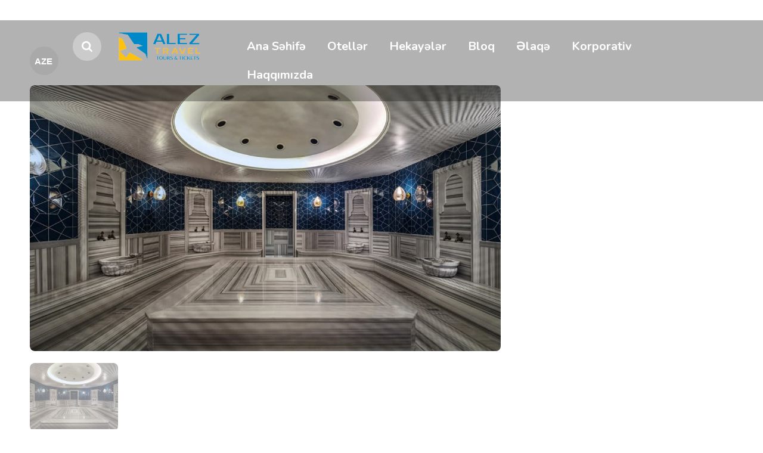

--- FILE ---
content_type: text/html; charset=UTF-8
request_url: https://www.aleztravel.az/hotel/doubletree-by-hilton-istanbul-topkapi-hotel-5
body_size: 4557
content:
<!DOCTYPE html>
<html lang="az">
<head>
    <meta charset="UTF-8">
    <meta name="viewport" content="width=device-width, initial-scale=1, maximum-scale=1">
    <title>Alez Travel</title>
    <meta name="csrf-token" content="MdddDU8XZfISk0K7wNrmbWCMYmvtycmkxyH3kGL3" />
    <link href="https://fonts.googleapis.com/css?family=Nunito:400,700&display=swap" rel="stylesheet">
    <link href="https://fonts.googleapis.com/css?family=Prata&display=swap" rel="stylesheet">
    <link href="https://cdn.jsdelivr.net/npm/select2@4.1.0-rc.0/dist/css/select2.min.css" rel="stylesheet" />
    <link rel="stylesheet" href="//cdn.jsdelivr.net/npm/alertifyjs@1.13.1/build/css/alertify.min.css"/>
    <link rel="stylesheet" href="/front/css/style.css">
    <link rel="apple-touch-icon" sizes="180x180" href="/img/logo.png">
    <link rel="icon" type="image/png" sizes="32x32" href="/img/logo.png">
    <link rel="icon" type="image/png" sizes="16x16" href="/img/logo.png">
    <meta name="msapplication-TileColor" content="#151515">
    <meta name="theme-color" content="#151515">
</head>

<body>
<div class="container">
    <div class="top_panel">
        <div class="wrap">
            <div class="wrap_float">
                <div class="currency">
                    <select onchange="if (this.value) window.location.href=this.value">
                        <option selected value="/lang/az">Aze</option>
                        <option  value="/lang/en">Eng</option>
                        <option  value="/lang/ru">Rus</option>
                    </select>
                </div>
                <div class="left">
                    <div class="search_btn"></div>
                    <a href="https://www.aleztravel.az" class="logo">
                        <img src="/img/logo1.png" alt="">
                    </a>
                </div>
                <div class="menu_wrap" id="menu_wrap">
                    <div class="scroll">
                        <div class="center">
                            <div class="menu">
                                <ul>
                                    <li><a href="https://www.aleztravel.az"><span>Ana Səhifə</span></a></li>
                                    <li><a href="https://www.aleztravel.az/hotels"><span>Otellər</span></a></li>
                                    <li><a href="https://www.aleztravel.az/stories"><span>Hekayələr</span></a></li>
                                    <li><a href="https://www.aleztravel.az/blogs"><span>Bloq</span></a></li>
                                    <li><a href="https://www.aleztravel.az/contact"><span>Əlaqə</span></a></li>
                                    <li><a href="https://www.aleztravel.az/cooperative"><span>Korporativ</span></a></li>
                                    <li><a href="https://www.aleztravel.az/about"><span>Haqqımızda</span></a></li>
                                </ul>
                                <div class="mobile_content">
                                    <div class="currency_mob">
                                        <select onchange="if (this.value) window.location.href=this.value">
                                            <option selected value="/lang/az">Aze</option>
                                            <option  value="/lang/en">Eng</option>
                                            <option  value="/lang/ru">Rus</option>
                                        </select>
                                    </div>



                                    <div class="social">
                                        <a href="fb" target="_blank" class="link facebook"><span></span></a>
                                        <a href="https://www.instagram.com/aleztravelagency/" target="_blank" class="link instagram"><span></span></a>
                                        <a href="tv" target="_blank" class="link twitter"><span></span></a>
                                        <a href="+994508707808" target="_blank" class="link youtube"><span></span></a>
                                    </div>
                                </div>
                            </div>
                            <div class="close" id="menu-close">
                                <span></span>
                                <span></span>
                                <span></span>
                            </div>
                        </div>



                    </div>
                </div>
                <div class="mobile_btn" id="mobile_btn">
                    <span></span>
                    <span></span>
                    <span></span>
                </div>
            </div>
        </div>
    </div>
    <style>
        .item_right2 {
            background: rgba(245, 245, 245, 0.74);
            border-radius: 13px;
            min-height: 368px;
            max-width: 668px;
            float: right;
            padding: 34px 44px;
            position: relative;
            transition: all .2s linear;
        }
        .item_right2 .country {
            font-size: 16px;
            color: #222;
            padding-left: 12px;
            position: relative;
            margin-bottom: 18px;
        }
        .item_right2 .country:before {
            width: 6px;
            height: 6px;
            background: rgb(253 193 16);
            border-radius: 50%;
            content: '';
            position: absolute;
            left: 0;
            top: 8px;
        }
        .item_right2 .rating-stars {
            width: auto;
            margin-right: 12px;
        }
        .item_right2 .rating-stars .star {
            position: relative;
            width: 24px;
            height: 28px;
        }
        .item_right2 .rating-stars .star:before {
            width: 18px;
            height: 16px;
            background: url(../img/star-dark.svg) center center no-repeat;
            background-size: contain;
            position: absolute;
            top: 50%;
            left: 50%;
            margin-top: -8px;
            margin-left: -9px;
            content: '';
        }
        .item_right2 .rating-stars .star.filled:before {
            display: none;
        }
        .item_right2 .rating-stars .star.filled:after {
            width: 18px;
            height: 16px;
            background: url(../img/star-active.svg) center center no-repeat;
            background-size: contain;
            position: absolute;
            top: 50%;
            left: 50%;
            margin-top: -8px;
            margin-left: -9px;
            content: '';
        }
        .item_right2 .item_title {
            font-size: 33px;
            font-family: 'Prata', serif;
            max-height: 94px;
            overflow: hidden;
            margin-bottom: 14px;
        }
        .item_right2 .item_text {
            color: #919193;
            font-size: 18px;
            max-height: 74px;
            overflow: hidden;
        }
        .item_right2 .info {
            position: absolute;
            left: 0;
            bottom: 0;
            padding: 0 44px 30px;
        }
        .item_right2 .info .days {
            font-size: 21px;
            color: rgba(0, 0, 0, 0.53);
            width: auto;
            margin-right: 8px;
            line-height: 40px;
        }
        .item_right2 .info .cost {
            font-size: 21px;
            font-weight: 700;
            color: #000;
            width: auto;
            line-height: 40px;
        }
        .item_right2 .info .sale {
            background: rgb(253 193 16);
            height: 40px;
            line-height: 40px;
            width: auto;
            display: inline-block;
            float: none;
            border-radius: 5px;
            font-size: 21px;
            color: #fff;
            font-weight: 600;
            padding: 0 12px;
            margin: 0 12px;
        }
        .item_right2 .add_bookmark {
            width: 60px;
            height: 60px;
            border-radius: 50%;
            background: #ffffff;
            position: absolute;
            right: 30px;
            top: 18px;
        }
    </style>
    <div class="tour_page right-sidebar">
        <div class="page blog-list-page blog-single-page right-sidebar" style="margin-top: 10%;">
            <div class="wrap">
                <div class="wrap_float">
                    <div class="page_body">
                        <div class="left_content" style="max-width: 790px !important;">
                            <div class="blog_single-body">
                                <div class="slider-block" id="blog-slider">
                                    <div class="arrows">
                                        <div class="arrow prev"></div>
                                        <div class="arrow next"></div>
                                    </div>
                                    <div class="full-width-link"></div>
                                    <div class="slider_top lightgallery">
                                                                                <a class="slide" href="/img/hotel/6217a890bead6.jpg">
                                            <img src="/img/hotel/6217a890bead6.jpg" alt="">
                                        </a>
                                                                            </div>
                                    <div class="slider_bottom">
                                                                                <div class="slide">
                                            <img src="/img/hotel/6217a890bead6.jpg" alt="">
                                        </div>
                                                                            </div>
                                </div>
                            </div>
                        </div>
                        <div class="right_content" style="max-width: 608px !important;">
                            <div class="tour-block">
                                <a href="#" class="item">
                                    <div class="item_right2">
                                        <p class="country">Türkiyə, İstanbul</p>
                                        <p class="country">100</p>
                                                                                <h3 class="item_title">
                                            DOUBLETREE BY HILTON ISTANBUL TOPKAPI HOTEL 5*
                                        </h3>
                                        <div class="overview js-section content-block" id="overview">
                                            <div class="description">
                                                <p>salam</p>
                                            </div>
                                        </div>

                                    </div>
                                </a>
                            </div>
                        </div>
                    </div>
                </div>
            </div>
        </div>
        <div class="tour_page_body">
            <div class="wrap">
                <div class="wrap_float">
                    <div class="center_content">

                        <div class="tour_page_head" style="background-color: rgba(0,0,0,0.50);padding-left: 5%; margin-top: 10%;">
                            <div class="bottom-info">
                                <div class="bottom-info-left">
                                    <div class="search-tour">
                                        <div class="search-form">
                                            <div class="date-col">
                                                <div class="label">Check In</div>
                                                <div class="date_div">
                                                    <input type="text" class="js_calendar desctop-input js-CheckIn">
                                                    <input type="date" class="mobile-input">
                                                    <div class="day">21</div>
                                                    <div class="date_div_right">
                                                        <div class="month">December</div>
                                                        <div class="year">2019</div>
                                                    </div>
                                                </div>
                                            </div>
                                            <div class="date-col">
                                                <div class="label">Check Out</div>
                                                <div class="date_div">
                                                    <input type="text" class="js_calendar desctop-input js-CheckOut">
                                                    <input type="date" class="mobile-input">
                                                    <div class="day">21</div>
                                                    <div class="date_div_right">
                                                        <div class="month">December</div>
                                                        <div class="year">2019</div>
                                                    </div>
                                                </div>
                                            </div>
                                            <div class="num-col">
                                                <div class="label">Yetkin</div>
                                                <div class="num_wrap">
                                                    <div class="buttons">
                                                        <button class="plus"></button>
                                                        <button class="minus"></button>
                                                    </div>
                                                    <input type="number" class="val js_num js-Adult" value="1" min="0" max="99">
                                                </div>
                                            </div>
                                            <div class="num-col last">
                                                <div class="label">Uşaqlar</div>
                                                <div class="num_wrap">
                                                    <div class="buttons">
                                                        <button class="plus js-change"></button>
                                                        <button class="minus js-change"></button>
                                                    </div>
                                                    <input type="number" class="val js_num js-child" value="0" min="0" max="99">
                                                    <input type="hidden" value="/img/hotel/6217a890bb51a.jpg" class="js-img-url">
                                                </div>
                                            </div>
                                        </div>
                                    </div>
                                </div>
                                <div class="bottom-info-right">
                                    <div class="info">
                                        <div class="days">100</div>
                                    </div>
                                    <button class="btn button js-popup-open" id="BookNow" data-href="#book-now">Rezerv edin</button>
                                    <div class="rating">
                                        <div class="rating-stars">
                                                                                            <div class="star filled"></div>
                                                <div class="star filled"></div>
                                                <div class="star filled"></div>
                                                <div class="star filled"></div>
                                                <div class="star filled"></div>
                                                                                    </div>
                                    </div>
                                </div>
                            </div>
                        </div>
                    </div>
                </div>
            </div>
        </div>
    </div>

    <div class="popup book-now-popup" id="book-now">
        <div class="scroll">
            <div class="scroll_wrap">
                <div class="popup-head">
                    <div class="title">Rezerv edin</div>
                </div>
                <div class="popup-body">
                    <div class="tour-title">
                        <div class="img">
                            <img class="tour-img" src="/front/img/demo-bg.jpg" alt="">
                        </div>
                        <div class="tour-name js-ap-name">

                        </div>
                    </div>
                    <div class="tour-info">
                        <div class="col">
                            <div class="label">Check In</div>
                            <div class="date">
                                <div class="day inDay"></div>
                                <div class="month inMon"></div>
                                <div class="year inYear"></div>
                            </div>
                            <div class="label">Yetkin: <span class="sum-adu"></span></div>
                        </div>
                        <div class="col">
                            <div class="label">Check Out</div>
                            <div class="date">
                                <div class="day outDay"></div>
                                <div class="month outMon"></div>
                                <div class="year outYear"></div>
                            </div>
                            <div class="label">Uşaqlar: <span class="sum-child"></span></div>
                        </div>
                    </div>
                    <div class="form">
                        <div class="label no-ch-none">Uşağın yaşı</div>
                        <div class="js-ap-ch-age">

                        </div>
                    </div>
                    <div class="form">
                        <input type="text" class="input letFirstName" placeholder="Adınız *">
                        <input type="text" class="input letLastName" placeholder="Soyadınız *">
                        <input type="email" class="input letEmail" placeholder="E-poçtunuz *">
                        <input type="tel" class="input letPhone" placeholder="Telefon Nömrəniz *">
                        <input type="hidden" class="letErr" value="Ulduzları olan bölmələr boş qala bilməz">
                        <input type="hidden" class="letSuc" value="Formanız qeydiyyatdan keçib və tezliklə sizinlə əlaqə saxlanılacaq.">
                        <textarea class="textarea letAddress" placeholder="Ünvanınız haradadır? *"></textarea>
                        <textarea class="textarea letNote" placeholder="Qeyd:"></textarea>
                        <button class="submit button js-submit">Rezerv edin</button>
                    </div>
                </div>
            </div>
        </div>
        <div class="close"></div>
    </div>
    <div class="footer">
        <div class="wrap">
            <div class="wrap_float">
                <div class="footer_top">
                    <div class="left">
                        <div class="_title">Sosial şəbəkələr</div>
                        <div class="socials social-links">
                            <a href="fb" target="_blank" class="link facebook"><span></span></a>
                            <a href="https://www.instagram.com/aleztravelagency/" target="_blank" class="link instagram"><span></span></a>
                            <a href="tv" target="_blank" class="link twitter"><span></span></a>
                            <a href="+994508707808" target="_blank" class="link youtube"><span></span></a>
                        </div>
                    </div>

                    <div class="right">
                        <div class="_title">Əlaqə</div>
                        <div class="contacts_info">
                            <div class="tel">
                                <a href="tel:+994123707808">+994123707808</a>
                                <a href="tel:+994508707808">+994508707808</a>
                                <p>24 saat dəstək</p>
                            </div>
                            <div class="email">
                                <a href="/cdn-cgi/l/email-protection#c6a9a0a0afa5a386a7aaa3bcb2b4a7b0a3aae8a7bc"><span class="__cf_email__" data-cfemail="29464f4f404a4c6948454c535d5b485f4c45074853">[email&#160;protected]</span></a>
                                <p>İstənilən suallar üçün</p>
                            </div>
                            <div class="address">
                                                                Baku şəhəri, Nizami rayonu, Qara Qarayev prospekti, 115C
                            </div>
                        </div>

                    </div>
                </div>
                <div class="footer_bottom">
                    <div class="left">
                        <a href="https://www.aleztravel.az/about">Gizlilik Siyasəti</a>
                    </div>
                    <div class="right">
                        Copyright © 2022
                    </div>
                </div>
            </div>
        </div>
    </div>

    <div>
    <div class="modal_search" id="modal_search">
        <div class="close"></div>
        <div class="search-tour">
            <div class="wrap">
                <div class="wrap_float">
                    <form method="post" action="https://www.aleztravel.az/hotel-search">
                        <input type="hidden" name="_token" value="MdddDU8XZfISk0K7wNrmbWCMYmvtycmkxyH3kGL3">                        <div class="search-form" style="background-color: #696969;">
                            <div class="destination-col">
                                <div class="label">Otelləri axtarın</div>
                                <div class="input_wrap" style="width: 90% !important;">
                                    <input type="text" name="search" class="input js-search" placeholder="Axtar">
                                </div>
                                <div class="select_wrap_li" style="width: 90% !important;">
                                    <ul class="append_ul">
                                    </ul>
                                </div>
                            </div>
                            <button type="submit" class="btn button">
                                <span>Axtar</span>
                            </button>
                        </div>
                    </form>
                </div>
            </div>
        </div>
    </div>

    <div class="overlay" id="overlay"></div>

    <div class="popup contact-us" id="contact-us">
        <div class="scroll">
            <div class="scroll_wrap">
                <div class="popup-head">
                    <div class="title">Bizimlə əlaqə</div>
                </div>
                <div class="popup-body">
                    <div class="subtitle">
                      Baxın və ilham alın                    </div>
                    <div class="form">
                        <input type="text" class="input" placeholder="Adınız *">
                        <input type="email" class="input" placeholder="E-poçtunuz *">
                        <input type="text" class="input" placeholder="Telefon Nömrəniz *">
                        <textarea class="textarea" placeholder="Sənin mesajın"></textarea>
                        <button class="submit button js-submit">Mesaj Göndər</button>
                    </div>
                </div>
            </div>
        </div>
        <div class="close"></div>
    </div>

</div>

<script data-cfasync="false" src="/cdn-cgi/scripts/5c5dd728/cloudflare-static/email-decode.min.js"></script><script src="/front/js/jquery.min.js"></script>
<script src="/front/js/jquery-ui.min.js"></script>
<script src="/front/js/lightgallery.js"></script>
<script src="/front/js/jquery.mousewheel.min.js"></script>
<script src="/front/js/slick.min.js"></script>
<script src="/front/js/hammer.js"></script>
<script src="/front/js/scripts.js"></script>
<script src="https://cdn.jsdelivr.net/npm/select2@4.1.0-rc.0/dist/js/select2.min.js"></script>
    <script type="text/javascript" src="//cdn.jsdelivr.net/npm/alertifyjs@1.13.1/build/alertify.min.js"></script>

<script>
    $(document).ready(function() {
        $('.select2').select2();
    });
    $(".js-popup-open").on("click", function(e){
        e.preventDefault();
        var thisHref = $(this).attr("data-href"),
            popup = $(thisHref);

        $(".popup").not(popup).removeClass("opened");
        popup.addClass("opened");
        $("#overlay").fadeIn(100);
        $("html, body").addClass("locked");
        $("body").addClass("body-margin");
    });
    $(".popup .close").on("click", function(){
        var thisParent = $(this).parent(".popup");

        thisParent.removeClass("opened");

        $("#overlay").fadeOut(100);
        $("html, body").removeClass("locked");
        $("body").removeClass("body-margin");
    });
</script>
        
    
    
<script defer src="https://static.cloudflareinsights.com/beacon.min.js/vcd15cbe7772f49c399c6a5babf22c1241717689176015" integrity="sha512-ZpsOmlRQV6y907TI0dKBHq9Md29nnaEIPlkf84rnaERnq6zvWvPUqr2ft8M1aS28oN72PdrCzSjY4U6VaAw1EQ==" data-cf-beacon='{"version":"2024.11.0","token":"9db6e332e56945f892ccc52240001263","r":1,"server_timing":{"name":{"cfCacheStatus":true,"cfEdge":true,"cfExtPri":true,"cfL4":true,"cfOrigin":true,"cfSpeedBrain":true},"location_startswith":null}}' crossorigin="anonymous"></script>
</body>

</html>


--- FILE ---
content_type: text/css
request_url: https://www.aleztravel.az/front/css/slick-theme.css
body_size: 480
content:
@charset 'UTF-8';
/* Slider */

/* Icons */

/* Arrows */
.slick-prev,
.slick-next
{
    width: 48px;
    height: 40px;
    display: block;
    position: absolute;
    color: transparent;
    border: 0;
    margin-top: -20px;
    outline: 0;
    top: 50%;
    padding: 0;
    /*background: url(../img/arrow_left.png) center center no-repeat;*/
}
.slick-next {
 /*background: url(../img/arrow_right.png) center center no-repeat;*/

    right: -54px;  
}

.slick-prev:focus, 
.slick-prev:focus {
    outline: 0;
}

.slick-prev:hover {
    /*background: url(../img/arrow_left_hover.png) center center no-repeat;*/
    cursor: pointer;
}

.slick-next:hover {
    /*background: url(../img/arrow_right_hover.png) center center no-repeat;*/
    cursor: pointer;
}

/*.slick-prev:hover,
.slick-prev:focus,
.slick-next:hover,
.slick-next:focus
{
    color: transparent;
    outline: none;
    background: transparent;
}
.slick-prev:hover:before,
.slick-prev:focus:before,
.slick-next:hover:before,
.slick-next:focus:before
{
    opacity: 1;
}*/
.slick-prev.slick-disabled:before,
.slick-next.slick-disabled:before
{
    opacity: .25;
}

.slick-prev:before,
.slick-next:before
{
    font-family: 'slick';
    font-size: 20px;
    line-height: 1;

    opacity: .75;
    color: white;

    -webkit-font-smoothing: antialiased;
    -moz-osx-font-smoothing: grayscale;
}

.slick-prev
{
    left: -180px;
}
[dir='rtl'] .slick-prev
{
    left: -125px;
    left: auto;
}
.slick-prev:before
{
    content: '';
}
[dir='rtl'] .slick-prev:before
{
    content: '';
}

.slick-next
{
    right: -180px;
}
[dir='rtl'] .slick-next
{
    right: auto;
    left: -125px;
}
.slick-next:before
{
    content: '';
}
[dir='rtl'] .slick-next:before
{
    content: '';
}

/* Dots */
.slick-dotted.slick-slider
{
    margin-bottom: 0;
}

.slick-dots
{
    position: absolute;
    bottom: 23px;
    width: 100%;
    padding: 0;
    margin: 0;
    margin-top: 20px;
    list-style: none;

    text-align: center;
}
.slick-dots li
{
    position: relative;

    display: inline-block;
    float: none;
    width: 23px;
    height: 23px;
    padding: 0;
    margin: 0 5px;
    cursor: pointer;
}
.slick-dots li button
{
    font-size: 0;
    line-height: 0;

    display: block;
    padding: 0;
    width: 23px;
    height: 23px;

    cursor: pointer;

    color: transparent;
    border: 0;
    outline: none;
    background: transparent;
}
.slick-dots li button:hover,
.slick-dots li button:focus
{
    outline: none;
}
.slick-dots li button:hover:before,
.slick-dots li button:focus:before
{
    opacity: 1;/*
    background: #fff;*/
}
.slick-dots li button:before
{
    font-family: 'slick';
    font-size: 18px;
    line-height: 20px;

    position: absolute;
    top: 0;
    left: 0;

    width: 23px;
    height: 23px;
    border: 1px solid #fff;
    box-sizing: border-box;
    /*content: '•';*/
    text-align: center;
    content: '';
    border-radius: 50%;
    /*opacity: .25;*/
    color: black;

    -webkit-font-smoothing: antialiased;
    -moz-osx-font-smoothing: grayscale;
}
.slick-dots li.slick-active button:before
{
    background: #fff;
    color: black;
}


.slick-dots {
    display: block;
}

.partner-item:focus {outline: 0}

--- FILE ---
content_type: image/svg+xml
request_url: https://www.aleztravel.az/front/img/minus.svg
body_size: -131
content:
<svg xmlns="http://www.w3.org/2000/svg" width="12.688" height="2.288" viewBox="0 0 12.688 2.288">
  <path id="Path_898" data-name="Path 898" d="M5.2-8.58a1.11,1.11,0,0,1,.819.325,1.11,1.11,0,0,1,.325.819,1.11,1.11,0,0,1-.325.819,1.11,1.11,0,0,1-.819.325H-5.2a1.11,1.11,0,0,1-.819-.325,1.11,1.11,0,0,1-.325-.819,1.11,1.11,0,0,1,.325-.819A1.11,1.11,0,0,1-5.2-8.58H5.2Z" transform="translate(6.344 8.58)" fill="#fff"/>
</svg>


--- FILE ---
content_type: image/svg+xml
request_url: https://www.aleztravel.az/front/img/star.svg
body_size: 15
content:
<svg xmlns="http://www.w3.org/2000/svg" width="17.41" height="16.68" viewBox="0 0 17.41 16.68">
  <path id="star_1_" data-name="star (1)" d="M17.032,8.606a1.249,1.249,0,0,0-.692-2.13l-4.216-.613a.551.551,0,0,1-.415-.3L9.824,1.743a1.249,1.249,0,0,0-2.239,0L5.7,5.563a.551.551,0,0,1-.415.3l-4.216.613a1.249,1.249,0,0,0-.692,2.13l3.05,2.973a.552.552,0,0,1,.159.488l-.72,4.2a1.222,1.222,0,0,0,.272,1.012,1.262,1.262,0,0,0,1.539.3L8.448,15.6a.564.564,0,0,1,.513,0l3.77,1.982a1.236,1.236,0,0,0,.581.145,1.252,1.252,0,0,0,.958-.449,1.222,1.222,0,0,0,.272-1.012l-.72-4.2a.552.552,0,0,1,.159-.488Z" transform="translate(0.001 -1.047)" fill="#fff" opacity="0.407"/>
</svg>


--- FILE ---
content_type: image/svg+xml
request_url: https://www.aleztravel.az/front/img/star-active.svg
body_size: 2
content:
<svg xmlns="http://www.w3.org/2000/svg" width="17.41" height="16.68" viewBox="0 0 17.41 16.68">
  <path id="star_1_" data-name="star (1)" d="M17.032,8.606a1.249,1.249,0,0,0-.692-2.13l-4.216-.613a.551.551,0,0,1-.415-.3L9.824,1.743a1.249,1.249,0,0,0-2.239,0L5.7,5.563a.551.551,0,0,1-.415.3l-4.216.613a1.249,1.249,0,0,0-.692,2.13l3.05,2.973a.552.552,0,0,1,.159.488l-.72,4.2a1.222,1.222,0,0,0,.272,1.012,1.262,1.262,0,0,0,1.539.3L8.448,15.6a.564.564,0,0,1,.513,0l3.77,1.982a1.236,1.236,0,0,0,.581.145,1.252,1.252,0,0,0,.958-.449,1.222,1.222,0,0,0,.272-1.012l-.72-4.2a.552.552,0,0,1,.159-.488Z" transform="translate(0.001 -1.047)" fill="#d03000"/>
</svg>


--- FILE ---
content_type: application/javascript
request_url: https://www.aleztravel.az/front/js/scripts.js
body_size: 7701
content:
$(document).ready(function(){
    $.ajaxSetup({
        headers: {
            'X-CSRF-TOKEN': $('meta[name="csrf-token"]').attr('content')
        }
    });

    "use sctict";
     $('.js-search').keyup(function (){
        if ($(this).val().length>0){
            var ret="";
            let key=$(this).val();
            $.ajax({
                type:'post',
                url:"/search",
                data:{key:key},
                success:function(e){
                    $('.append_ul').empty();
                    $.each(e.hotel, function (index, value){
                        ret+="<li class='search_li'>"+value.name+" <img style='float:right; padding: 0px 25px;' src='/front/img/geo.svg'> </li>";

                    });
                    $.each(e.city, function (index, value){
                        ret+="<li class='search_li'>"+value.name+" <img style='float:right; padding: 0px 25px;' src='/front/img/geo.svg'></li>";

                    });
                    $.each(e.country, function (index, value){
                        ret+="<li class='search_li'>"+value.name+" <img style='float:right; padding: 0px 25px;' src='/front/img/geo.svg'></li>";

                    })
                    $('.append_ul').append(ret);
                }
            });
        }else{
            $('.append_ul').empty();
        }
     });
    $('#BookNow').on('click',function (){
       let title=$('.tour_title').text();
       let CheckIn=$('.js-CheckIn').val();
       let CheckOut=$('.js-CheckOut').val();
       let Adult=$('.js-Adult').val();
       let child=$('.js-child').val();
       let img=$('.js-img-url').val();
       let arIn=CheckIn.split(' ');
       let arOut=CheckOut.split(' ');
       $('.tour-img').attr("src",img);
       $('.js-ap-name').html(title.trim());
       $('.inDay').html(arIn[0]);
       $('.inMon').html(arIn[1]);
       $('.inYear').html(arIn[2]);
       $('.outDay').html(arOut[0]);
       $('.outMon').html(arOut[1]);
       $('.outYear').html(arOut[2]);
       $('.sum-adu').html(Adult);
       $('.sum-child').html(child);
        if (child>0){
            $('.js-ap-ch-age').empty();
            for (let i=0; i<child; i++) {
                $('.js-ap-ch-age').append('<input type="text" class="input ch-age-sum" style="width: 20%; margin-left: 15px;">')
            }
        }else{
            $('.no-ch-none').css('display','none');
        }
    });
    $('.js-submit').click(function (){
        let title=$('.tour_title').text();
        let CheckIn=$('.js-CheckIn').val();
        let CheckOut=$('.js-CheckOut').val();
        let Adult=$('.js-Adult').val();
        let child=$('.js-child').val();
        let sumAge='';
        $('.ch-age-sum').each(function (){
           sumAge+=$(this).val()+", ";
        });
        let name=$('.letFirstName').val()+" "+$('.LastName').val();
        let tName=$('.letFirstName').val();
        let Tsur=$('.LastName').val();
        let email=$('.letEmail').val();
        let phone=$('.letPhone').val();
        let address=$('.letAddress').val();
        let note=$('.letNote').val();
        let error=$('.letErr').val();
        let success=$('.letSuc').val();
        let cutSum=sumAge.slice(0, -2);

            $.ajax({
                type:'post',
                url:"/book-post",
                data:{title:title,CheckIn:CheckIn,CheckOut:CheckOut,Adult:Adult,child:child,cutSum:cutSum,name:name,email:email,phone:phone,address:address,note:note},
                success:function(e){
                    alertify.success(success);
                    location.reload();
                }
            });


    });

     $(document).on('click','.search_li',function (){
        let text=$(this).text();
        $('.js-search').val(text);
         $('.append_ul').empty();
     });
    //OS check========================/
    function getOS() {
      var userAgent = window.navigator.userAgent,
          platform = window.navigator.platform,
          macosPlatforms = ['Macintosh', 'MacIntel', 'MacPPC', 'Mac68K'],
          windowsPlatforms = ['Win32', 'Win64', 'Windows', 'WinCE'],
          iosPlatforms = ['iPhone', 'iPad', 'iPod'],
          os = null;

      if (macosPlatforms.indexOf(platform) !== -1) {
        os = 'Mac OS';
      } else if (iosPlatforms.indexOf(platform) !== -1) {
        os = 'iOS';
      } else if (windowsPlatforms.indexOf(platform) !== -1) {
        os = 'Windows';
      } else if (/Android/.test(userAgent)) {
        os = 'Android';
      } else if (!os && /Linux/.test(platform)) {
        os = 'Linux';
      }

      return os;
    }

    if (getOS() == "Windows") {
        $("body").addClass("os-windows");
    }

    if (getOS() == "iOS") {
        $("body").addClass("os-ios");
    }

    if (navigator.userAgent.search("Chrome") >= 0) {
        $("body").addClass("chrome-browser");
    }
    else if (navigator.userAgent.search("Firefox") >= 0) {
        $("body").addClass("firefox-browser");
        $("head").append("<style>.body-margin {margin-right:"+scrollbarWidth()+"px}</style>");
    }
    else if (navigator.userAgent.search("Safari") >= 0 && navigator.userAgent.search("Chrome") < 0) {
        $("body").addClass("safari-browser");
    }
    else if (navigator.userAgent.search("Opera") >= 0) {
        $("body").addClass("opera-browser");
    }

    var iOS = /iPad|iPhone|iPod/.test(navigator.userAgent) && !window.MSStream;

    if (/IEMobile|Windows Phone/i.test(navigator.userAgent)) {
        var windowsPhone = true;
    }

    if ((screen.width < 1040) && (screen.height > 1040)) {
        var iPad = true;
        $("body").addClass("ipad");
    }
    //OS check========================/






    //Scrollbar width========================/
    function scrollbarWidth() {
        var block = $('<div>').css({'height':'50px','width':'50px'}),
            indicator = $('<div>').css({'height':'200px'});

        $('body').append(block.append(indicator));
        var w1 = $('div', block).innerWidth();
        block.css('overflow-y', 'scroll');
        var w2 = $('div', block).innerWidth();
        $(block).remove();
        return (w1 - w2);
    }
    //Scrollbar width========================/


    //Browser check========================/
    if (navigator.userAgent.search("Chrome") >= 0) {
        $("body").addClass("chrome-browser");
    }
    else if (navigator.userAgent.search("Firefox") >= 0) {
        $("body").addClass("firefox-browser");
    }
    else if (navigator.userAgent.search("Safari") >= 0 && navigator.userAgent.search("Chrome") < 0) {
        $("body").addClass("safari-browser");
    }
    else if (navigator.userAgent.search("Opera") >= 0) {
        $("body").addClass("opera-browser");
    }
    //Browser check========================/


    //Mainpage slider========================/
    if ($("#main_slider_wrap").length) {
        $('#main_slider_wrap').slick({
            arrows: true,
            dots: false,
            slidesToShow: 1,
            slidesToScroll: 1,
            infinite: true,
            swipe: true,
            fade: true,
            cssEase: 'cubic-bezier(0.7, 0, 0.3, 1)',
            touchThreshold: 100,
            pauseOnHover: false,
            touchMove: true,
            draggable: true,
            autoplay: true,
            pauseOnHover: true,
            speed: 500,
            autoplaySpeed: 2500,
            prevArrow: $('.main_slider .arrow.prev'),
            nextArrow: $('.main_slider .arrow.next, .next_title')
        });
    }
    //Mainpage slider========================/



    //LightGallery========================/


    $('.lightgallery').lightGallery({
        mode: 'lg-slide-circular',
        counter: false
    });
    //LightGallery========================/


    //Blog Gallery========================/
    if ($("#blog-slider").length) {
        $('#blog-slider .slider_top').slick({
            slidesToShow: 1,
            slidesToScroll: 1,
            arrows: true,
            dots: false,
            fade: false,
            variableWidth: true,
            infinite: true,
            asNavFor: '#blog-slider .slider_bottom',
            prevArrow: $('#blog-slider .arrow.prev'),
            nextArrow: $('#blog-slider .arrow.next'),
            responsive: [
                {
                  breakpoint: 1000,
                  settings: {
                      variableWidth: false,
                      slidesToShow: 1
                  }
                }
              ]
        });
        $('#blog-slider .slider_bottom').slick({
            slidesToShow: 5,
            slidesToScroll: 1,
            asNavFor: '#blog-slider .slider_top',
            dots: false,
            variableWidth: true,
            centerMode: false,
            infinite: true,
            focusOnSelect: true,
            responsive: [
                {
                  breakpoint: 1200,
                  settings: {
                      slidesToShow: 3
                  }
                },
                {
                  breakpoint: 1000,
                  settings: {
                      variableWidth: false,
                      slidesToShow: 3
                  }
                },
                {
                  breakpoint: 640,
                  settings: {
                      variableWidth: false,
                      slidesToShow: 2
                  }
                }
              ]
        });
    }
    //Blog Gallery========================/


    //Programm accordeon========================/
    if ($("#programm-days").length) {
        $("#programm-days .day_item .day_item-head").on("click", function(){
            var thisHead = $(this),
                thisBody = thisHead.next();

            thisHead.toggleClass("active");
            thisBody.slideToggle();
        });
    }
    //Programm accordeon========================/


    //Stories slider========================/
    if ($("#stories-slider").length) {
        $('#stories-slider').slick({
            arrows: true,
            dots: false,
            slidesToShow: 1,
            slidesToScroll: 1,
            infinite: true,
            swipe: true,
            fade: true,
            pauseOnHover: false,
            touchMove: true,
            draggable: true,
            autoplay: true,
            pauseOnHover: true,
            speed: 800,
            autoplaySpeed: 8000,
            prevArrow: $('.stories .arrow.prev'),
            nextArrow: $('.stories .arrow.next')
        });
    }
    //Stories slider========================/


    //Team slider========================/
    if (($("#team_slider").length) && (screen.width > 1040) && (!iPad)) {
        $('#team_slider').slick({
            arrows: true,
            dots: false,
            slidesToShow: 3,
            slidesToScroll: 1,
            infinite: true,
            swipe: true,
            fade: false,
            pauseOnHover: false,
            touchMove: true,
            draggable: true,
            autoplay: true,
            pauseOnHover: true,
            variableWidth: true,
            speed: 800,
            autoplaySpeed: 8000,
            prevArrow: $('#team_arrows .arrow.prev'),
            nextArrow: $('#team_arrows .arrow.next')
        });
    }
    //Team slider========================/


    //Office slider========================/
    if ($("#office_slider").length) {
        $('#office_slider').slick({
            arrows: true,
            dots: false,
            slidesToShow: 1,
            slidesToScroll: 1,
            infinite: true,
            swipe: true,
            fade: false,
            pauseOnHover: false,
            touchMove: true,
            draggable: true,
            autoplay: true,
            pauseOnHover: true,
            speed: 800,
            autoplaySpeed: 8000,
            prevArrow: $('#office_arrows .arrow.prev'),
            nextArrow: $('#office_arrows .arrow.next')
        });
    }
    //Office slider========================/

    //Tour page Fallery slider========================/
    if (($("#tour-head-slider").length) && (screen.width > 1040) && (!iPad)) {
        $('#tour-head-slider').slick({
            arrows: true,
            dots: false,
            slidesToShow: 3,
            slidesToScroll: 1,
            infinite: false,
            swipe: true,
            fade: false,
            pauseOnHover: false,
            touchMove: true,
            draggable: true,
            autoplay: false,
            variableWidth: true,
            pauseOnHover: true,
            speed: 800,
            autoplaySpeed: 8000,
            prevArrow: $('#tour-head-slider-arrows .arrow.prev'),
            nextArrow: $('#tour-head-slider-arrows .arrow.next')
        });
    }
    //Tour page Fallery slider========================/


    //Tour slider========================/
    if (($("#tour-slider").length) && (screen.width > 1040) && (!iPad)) {
        $('#tour-slider').slick({
            arrows: true,
            dots: false,
            slidesToShow: 2,
            slidesToScroll: 1,
            infinite: true,
            swipe: true,
            fade: false,
            variableWidth: true,
            pauseOnHover: true,
            touchMove: true,
            draggable: true,
            autoplay: true,
            speed: 600,
            autoplaySpeed: 8000,
            prevArrow: $('.most_popular .arrow.prev'),
            nextArrow: $('.most_popular .arrow.next'),
            responsive: [
                {
                  breakpoint: 1366,
                  settings: {
                    touchMove: true
                  }
                },
                {
                  breakpoint: 640,
                  settings: {
                    slidesToShow: 1,
                    slidesToScroll: 1,
                      variableWidth: false
                  }
                }
              ]
        });
    }
    //Tour slider========================/


    //stories slider========================/
    if (($("#stries_slider").length) && (screen.width > 1040) && (!iPad)) {
        $('#stries_slider').slick({
            arrows: true,
            dots: false,
            slidesToShow: 5,
            slidesToScroll: 1,
            infinite: true,
            swipe: true,
            fade: false,
            variableWidth: true,
            pauseOnHover: true,
            touchMove: true,
            draggable: true,
            autoplay: true,
            speed: 500,
            autoplaySpeed: 8000,
            prevArrow: $('.stories .arrow.prev'),
            nextArrow: $('.stories .arrow.next')
        });
    }
    //stories slider========================/


    //Add to favourites button========================/
    $('.fav-button').on("click", function(e){
        e.preventDefault();
        $(this).toggleClass('added');

        if ($(".add-to-favorites").length) {
            $(".add-to-favorites .fav-button").toggleClass('added');
        }
    });

    $(".add-to-favorites .fav-button").on("click", function(e){
        e.preventDefault();
        $(this).toggleClass('added');

        if ($(".add-to-favorites").length) {
            $(".tour_page_head .fav-button").toggleClass('added');
        }
    });
    //Add to favourites button========================/


    //Beautiful shadow========================/
    $(".js-shadow").each(function(){
        var thisShadow = $(this),
            thisParent = $(this).parent(),
            thisStyle = thisParent.attr("style");

        thisShadow.attr("style", thisStyle);
    });
    //Beautiful shadow========================/


    //Popup fix========================/
    function popupFunction(){
        if((iOS == true) || (windowsPhone == true)) {
            var scrollTop = $(window).scrollTop();
            var windowH = $(window).innerHeight();

            $("body").addClass("pop-up-open");
            $("body").attr("data-top", scrollTop);
            if (windowsPhone == true) {
                $("body").css("top", scrollTop);
            }
            $("body").css({
                "top": "-" + scrollTop + "px"
            });
        }
    }

    function popupCloseFunction(){
        if((iOS == true) || (windowsPhone == true)) {
            var scTop = $("body").attr("data-top");
            if (windowsPhone == true) {
                var scTop = $("body").css("top");
            }
            var suffix = scTop.match(/\d+/);
            $("body").removeClass("pop-up-open");
            $("body").removeAttr("style");

            $("html, body").scrollTop(parseInt(suffix));
        }
    }
    //Popup fix========================/


    //if IE========================/
    function msieversion() {
        var ua = window.navigator.userAgent;
        var msie = ua.indexOf("MSIE ");
        if (msie > 0 || !!navigator.userAgent.match(/Trident.*rv\:11\./))
        {
            //alert("IE");
            $("body").addClass("ie-browser");
        }
        else
        {
            // not IE
        }
        return false;
    }
    msieversion();
    //if IE========================/


    //Calendar========================/
    $(".js_calendar").datepicker({
      dateFormat: "d MM yy",
        dayNamesMin: [ "S", "M", "T", "W", "T", "F", "S" ],
        monthNames: [ "January", "February", "March", "April", "May", "June", "Jule", "August", "September", "Oktober", "November", "December" ],
        setDate: "today",
        firstDay: 0
    });

    $(".js_calendar").datepicker().datepicker("setDate", new Date());
    //Calendar========================/


    //Input number only========================/
    $('.js_num').on('keydown', function(e){
      if(e.key.length == 1 && e.key.match(/[^0-9'".]/)){
        return false;
      };
    });

    $(".num_wrap .js_num").on("keypress", function(evt) {
      if (this.value.length==2) {
        return false;
      }
    });
    //Input number only========================/


    //Calendar Date change========================/
    $(".js_calendar").on("change", function(){
        var thisParent = $(this).parent();
        var thisVal = $(this).val();
        var date = thisVal.split(' ');

        var day = date[0];
        var month = date[1];
        var year = date[2];

        var thisDayDiv = thisParent.children(".day");
        var thisMonthDiv = thisParent.children(".date_div_right").find(".month");
        var thisYearDiv = thisParent.children(".date_div_right").find(".year");

        thisDayDiv.text(day);
        thisMonthDiv.text(month);
        thisYearDiv.text(year);
    });

    $(window).on("load", function(){
        $(".js_calendar").each(function(){
            var thisInput = $(this);

            var thisParent = thisInput.parent();
            var thisVal = thisInput.val();
            var date = thisVal.split(' ');

            var day = date[0];
            var month = date[1];
            var year = date[2];

            var thisDayDiv = thisParent.children(".day");
            var thisMonthDiv = thisParent.children(".date_div_right").find(".month");
            var thisYearDiv = thisParent.children(".date_div_right").find(".year");

            thisDayDiv.text(day);
            thisMonthDiv.text(month);
            thisYearDiv.text(year);
        });

    });

    var months = [
                "January", "February", "March", "April", "May", "June", "Jule", "August", "September", "Oktober", "November", "December"
            ]

    if (screen.width <= 1040) {

        $("body").addClass("mobile");

        $(".date_div .mobile-input").on("change", function(){
            var thisParent = $(this).parent();
            var thisVal = $(this).val();
            var date = thisVal.split('-');



            var day = date[2];
            var day = day.replace(/^0+/, '');
            var month = date[1];
            var month = months[+month-1];
            var year = date[0];

                $(this).prev().datepicker().datepicker("setDate", (day + " " + month + " " + year));

            var thisDayDiv = thisParent.children(".day");
            var thisMonthDiv = thisParent.children(".date_div_right").find(".month");
            var thisYearDiv = thisParent.children(".date_div_right").find(".year");

            thisDayDiv.text(day);
            thisMonthDiv.text(month);
            thisYearDiv.text(year);
        });

        $("body").append("<div id='setHeight' style='position:fixed; top:0; bottom:0;left:0;right:0;z-index:-10'></div>")
             var activeHeight = $("#setHeight").innerHeight();
             $("#setHeight").remove();
             $(".js_height").innerHeight(activeHeight);
    }
    //Calendar Date change========================/



    //Plus minus buttons ========================/
    (function quantityProducts() {
        var $quantityArrowMinus = $(".minus");
        var $quantityArrowPlus = $(".plus");


        $quantityArrowMinus.click(quantityMinus);
        $quantityArrowPlus.click(quantityPlus);

        function quantityMinus() {
          var $quantityNum = $(this).parent().next("input");

            if ($quantityNum.val() == 1) {
            $quantityNum.addClass("zero");
          }

          if ($quantityNum.val() > 0) {
            $quantityNum.val(+$quantityNum.val() - 1);
          }
        }

        function quantityPlus() {
            var $quantityNum = $(this).parent().next("input");
            if ($quantityNum.val() == 0) {
                $quantityNum.removeClass("zero");
              }

            if ($quantityNum.val() < 99) {
                $quantityNum.val(+$quantityNum.val() + 1);
              }

        }
    })();
    //Plus minus buttons ========================/


    //Select change ========================/
    $(".select_wrap select").on("change", function(){
        $(this).addClass("selected");
    });
    //Select change ========================/


    //Search Popup ========================/
    $(".search_btn").on("click", function(e){
        e.preventDefault();

        $("#modal_search").fadeIn();
        $("html, body").addClass("locked");
        popupFunction();
    });

    $("#modal_search .close").on("click", function(e){
        e.preventDefault();

        $("#modal_search").fadeOut();
        $("html, body").removeClass("locked");
        popupCloseFunction();
    });
    //Search Popup ========================/



    //Footer transform ========================/
    $(window).on('resize',function() {
        if( window.innerWidth <= 1000 ){
              $(".m_title").addClass("js-column_title");
         }

        if( window.innerWidth > 1000 ){
              $(".m_title").removeClass("js-column_title");
         }

        if (iPad) {

            var wrap = $(".wrap").innerWidth();
            var margin = ((($(window).innerWidth()) - ($(".wrap").innerWidth()))/2);

            if ($(".main_slider").length) {
                $("body").addClass("mainpage");

                $(".ipad .most_popular .title_wrap").width(wrap);
                $(".ipad .most_popular .title_wrap").css("margin-left", margin + "px");
                $(".ipad .tour-slider .tour_item:first-child").css("margin-left", margin + "px");
                $(".ipad .tour-slider .tour_item:last-child").css("margin-right", margin + "px");

                $(".ipad .stories .title_wrap").width(wrap);
                $(".ipad .stories .title_wrap").css("margin-left", margin + "px");
                $(".ipad .stries_slider .story_item:first-child").css("margin-left", margin + "px");
                $(".ipad .stries_slider .story_item:last-child").css("margin-right", margin + "px");
            }

            if ($(".tour_page_head").length) {
                $(".ipad .tour_page_head .top-info").innerWidth(wrap);
                $(".ipad .tour_page_head .bottom-info").innerWidth(wrap);
                $(".ipad .tour_page_head .top-info").css("margin-left", margin + "px");
                $(".ipad .tour_page_head .bottom-info").css("margin-left", margin + "px");
                $(".ipad .tour_page_head .slider .slide:first-child").css("margin-left", margin + "px");
                $(".ipad .tour_page_head .slider .slide:last-child").css("margin-right", margin + "px");
            }

            if ($(".team_item").length) {
                $(".about-us-page .team-head").innerWidth(wrap);
                $(".about-us-page .team-head").css("margin-left", margin + "px");
                $(".ipad .about-us-page .team_item:first-child").css("margin-left", margin + "px");
                $(".ipad .about-us-page .team_item:last-child").css("margin-right", margin + "px");
            }

        }

    });

    if (screen.width <= 1000) {
        $(".m_title").addClass("js-column_title");
    }

    $( ".m_title" ).on( "click", function(){
        var this_title = $(this),
            thisUl = this_title.next();

        if (this_title.hasClass("js-column_title")) {
            this_title.toggleClass("active");
            thisUl.slideToggle();
        }
    });

    $(window).trigger('resize');
    //Footer transform ========================/



    //Story Single ========================/
    if ($("#stories_page").length) {
        $("#stories_box .item.active").next().addClass("next");
        var storiesCount = $("#stories_box .item").length;
        $("#stories-counter .all").text(storiesCount-1);

        $("#stories_box .item").each(function(){
            var thisImg = $(this).attr("data-blur-bg");
            $("#stories_bg").append("<img src='"+thisImg+"'>");
            $("#stories_box .dots ul").append("<li></li>");
        });

        $("#stories_box .item:last-child").addClass("active");
        $("#stories_box .dots ul li:first-child").addClass("active");

        function storiesTurn() {

            var thisArrow = $(this),
                activeStory = $("#stories_box .item.active"),
                nextStory = activeStory.prev(),
                nextStoryBg = nextStory.attr("data-blur-bg"),
                prevStory = activeStory.next(),
                prevStoryBg = prevStory.attr("data-blur-bg"),
                count = +($("#stories-counter .this").text());



            if (thisArrow.hasClass("next")) {


                if (!activeStory.is(":first-child")) {
                    $("#stories_bg img[src='"+nextStoryBg+"']").fadeIn();
                    $("#stories_bg img[src!='"+nextStoryBg+"']").fadeOut();
                    prevStory.removeClass("prev");
                    activeStory.addClass("seen");
                    activeStory.addClass("prev");
                    activeStory.removeClass("active");
                    nextStory.removeClass("next");
                    nextStory.addClass("active");
                    nextStory.prev().addClass("next");

                    $("#stories-counter .this").text(count+1);
                    $("#stories_box .dots ul li").removeClass("active");
                    $("#stories_box .dots ul li").eq(count).addClass("active");
                }

                if ($("#stories_box .arrow.prev").hasClass("disabled")) {
                    $("#stories_box .arrow.prev").removeClass("disabled");
                    $("#stories_box .arrow.prev").show();
                }

                if (nextStory.is(":first-child")) {
                    $("#stories_box .arrow.next").addClass("disabled");
                    $("#stories_box .arrow.next").hide();
                    $("#stories-counter").hide();
                }
            }

            if (thisArrow.hasClass("prev")) {


                if (!activeStory.is(":last-child")) {
                    $("#stories_bg img[src='"+prevStoryBg+"']").fadeIn();
                    $("#stories_bg img[src!='"+prevStoryBg+"']").fadeOut();

                    activeStory.removeClass("active");
                    nextStory.removeClass("next");
                    activeStory.addClass("next");
                    prevStory.removeClass("seen");
                    prevStory.removeClass("prev");
                    prevStory.next().addClass("prev");
                    prevStory.addClass("active");

                    $("#stories-counter .this").text(count-1);
                    $("#stories_box .dots ul li").removeClass("active");
                    $("#stories_box .dots ul li").eq(count-2).addClass("active");
                }

                if ($("#stories_box .arrow.next").hasClass("disabled")) {
                    $("#stories_box .arrow.next").removeClass("disabled");
                    $("#stories_box .arrow.next").show();
                    $("#stories-counter").show();
                }

                if (prevStory.is(":last-child")) {
                    $("#stories_box .arrow.prev").addClass("disabled");
                    $("#stories_box .arrow.prev").hide();
                }
            }
        }

        $("#stories_box .arrow").on("click", storiesTurn);

        var myElement = document.getElementById('stories_items');
        var mc = new Hammer(myElement);

        mc.on("swipeleft swiperight", function(ev) {
            var activeStory = $("#stories_box .item.active"),
                nextStory = activeStory.prev(),
                nextStoryBg = nextStory.attr("data-blur-bg"),
                prevStory = activeStory.next(),
                prevStoryBg = prevStory.attr("data-blur-bg"),
                count = +($("#stories-counter .this").text());

            if (ev.type == "swiperight") {
                if (!activeStory.is(":last-child")) {
                        $("#stories_bg img[src='"+prevStoryBg+"']").fadeIn();
                        $("#stories_bg img[src!='"+prevStoryBg+"']").fadeOut();

                        activeStory.removeClass("active");
                        nextStory.removeClass("next");
                        activeStory.addClass("next");
                        prevStory.removeClass("seen");
                        prevStory.removeClass("prev");
                        prevStory.next().addClass("prev");
                        prevStory.addClass("active");

                        $("#stories-counter .this").text(count-1);
                        $("#stories_box .dots ul li").removeClass("active");
                        $("#stories_box .dots ul li").eq(count-2).addClass("active");
                    }

                    if ($("#stories_box .arrow.next").hasClass("disabled")) {
                        $("#stories_box .arrow.next").removeClass("disabled");
                        $("#stories_box .arrow.next").show();
                        $("#stories-counter").show();
                    }

                    if (prevStory.is(":last-child")) {
                        $("#stories_box .arrow.prev").addClass("disabled");
                        $("#stories_box .arrow.prev").hide();
                    }
            }

            if (ev.type == "swipeleft") {
                if (!activeStory.is(":first-child")) {
                        $("#stories_bg img[src='"+nextStoryBg+"']").fadeIn();
                        $("#stories_bg img[src!='"+nextStoryBg+"']").fadeOut();
                        prevStory.removeClass("prev");
                        activeStory.addClass("seen");
                        activeStory.addClass("prev");
                        activeStory.removeClass("active");
                        nextStory.removeClass("next");
                        nextStory.addClass("active");
                        nextStory.prev().addClass("next");

                        $("#stories-counter .this").text(count+1);
                        $("#stories_box .dots ul li").removeClass("active");
                        $("#stories_box .dots ul li").eq(count).addClass("active");
                    }

                    if ($("#stories_box .arrow.prev").hasClass("disabled")) {
                        $("#stories_box .arrow.prev").removeClass("disabled");
                        $("#stories_box .arrow.prev").show();
                    }

                    if (nextStory.is(":first-child")) {
                        $("#stories_box .arrow.next").addClass("disabled");
                        $("#stories_box .arrow.next").hide();
                        $("#stories-counter").hide();
                    }
            }
        });
    }
    //Story Single ========================/



    //Dropdown menu========================/
    if ((screen.width > 1200) || (iPad)) {
        if (window.innerWidth > 1200) {
            $(".dropdown_li").on({
                mouseenter: function () {
                    var thisLi = $(this),
                       thisA = thisLi.children("a"),
                       thisMenu = thisLi.children("ul");

                    if (window.innerWidth > 1200) {
                        thisMenu.stop( true, true ).fadeIn(120);
                    }

                    if (window.innerWidth <= 1200) {
                        thisMenu.stop( true, true ).slideDown();
                    }
                        thisA.addClass("hover");
                },
                mouseleave: function () {
                    var thisLi = $(this),
                   thisA = thisLi.children("a"),
                   thisMenu = thisLi.children("ul");

                    if (window.innerWidth > 1200) {
                        thisMenu.stop( true, true ).fadeOut(120);
                    }

                    if (window.innerWidth <= 1200) {
                        thisMenu.stop( true, true ).slideUp();
                    }
                  thisA.removeClass("hover");
                }
            });
        }

        if ((window.innerWidth <= 1200) && (!iPad)) {
            $(".dropdown_li > a").on("click", function(e){
                e.preventDefault();
                var thisA = $(this),
                   thisLi = thisA.parent(),
                   thisMenu = thisA.next("ul");
                    thisMenu.stop( true, true ).slideToggle();
                  thisA.toggleClass("hover");
            });
        }

    }

    if (screen.width <= 1200) {
        $(".dropdown_li > a").on("click", function(e){
            e.preventDefault();
            var thisA = $(this),
               thisLi = thisA.parent(),
               thisMenu = thisA.next("ul");
                thisMenu.stop( true, true ).slideToggle();
              thisA.toggleClass("hover");
        });
    }
    //Dropdown menu========================/



    //Mobile menu ========================/
    $("#mobile_btn").on("click", function(){
        var thisBtn = $(this),
            menu = $("#menu_wrap").fadeIn();

        $("html, body").addClass("locked");
        $("#menu-close, #mobile_btn").addClass("opened");
        popupFunction();
    });

    $("#menu-close").on("click", function(){

        $("html, body").removeClass("locked");
        $("#menu-close, #mobile_btn").removeClass("opened");
        $("#menu_wrap").fadeOut();
        popupCloseFunction();
    });
    //Mobile menu ========================/




    //User rating========================/
    $(".user-rating .star").on({
        mouseenter: function () {
            var thisStar = $(this),
               thisParent = thisStar.parent(".stars"),
               thisStarNum = thisStar.index();
              thisParent.children(".star").removeClass("filled");
              thisParent.children(".star").slice(0,thisStarNum+1).addClass("filled");
        },
        mouseleave: function () {
            var thisStar = $(this),
               thisParent = thisStar.parent(".stars"),
               thisStarNum = thisStar.index();
              thisParent.children(".star").removeClass("filled");
        }
    });

    $(".user-rating .star").on("click", function(e){
        e.preventDefault();
        var thisStar = $(this),
           thisParent = thisStar.parent(".stars"),
           thisStarNum = thisStar.index();

          thisParent.children(".star").slice(0,thisStarNum+1).addClass("selected");
    });
    //User rating========================/



    //Tour Page Single Sidebar ========================/
   var sections = $('.js-section')
  , nav = $('#sidebar-navigation')
  , nav_height = nav.outerHeight();

    $(window).on('scroll', function () {
      var cur_pos = $(this).scrollTop();

      sections.each(function() {
        var top = $(this).offset().top,
            bottom = top + $(this).outerHeight();

        if (cur_pos >= top && cur_pos <= bottom) {
          nav.find('a').removeClass('active');
          sections.removeClass('active');

          $(this).addClass('active');
          nav.find('a[href="#'+$(this).attr('id')+'"]').addClass('active');
        }
      });
    });

    nav.find('a').on('click', function () {
      var $el = $(this)
        , id = $el.attr('href');

      $('html, body').animate({
        scrollTop: $(id).offset().top
      }, 500);

      return false;
    });


    $(window).on("resize", function(){
        if ($(".tour_page").length) {
            var sidebarOffset = $(".sidebar").offset().top;

                var page_content_top = $(".tour_page_body .wrap_float").offset().top;


            $(window).on("scroll", function(){
                var sidebarHeight = $(".sidebar").outerHeight();
                var page_content_Height = $(".tour_page_body .wrap_float").outerHeight();

                var w_top = $(window).scrollTop();
                if((w_top>sidebarOffset) && (!$(".sidebar").hasClass("fixed"))) {
                    $(".sidebar").addClass("fixed");
                  }

                if(w_top<=sidebarOffset) {
                    $(".sidebar").removeClass("fixed");
                  }

                if(w_top>((page_content_top + page_content_Height)-sidebarHeight) ) {
                    $(".sidebar").addClass("bottom");
                  }

                if(w_top<=((page_content_top + page_content_Height)-sidebarHeight) ) {
                    $(".sidebar").removeClass("bottom");
                  }
            });
        }

        if (window.innerWidth <= 1200) {
            $("body").addClass("desctop-min");
        }
    });

    $(window).trigger('resize');
    //Tour Page Single Sidebar ========================/



    //Animation images on Gallery page ========================/
    if ((screen.width > 1040) || (iPad)) {
        var scroll_text;
        $(".gallery-item").on({
            mouseenter: function () {
                var $elmt = $(this);
                scroll_text = setInterval(function(){scrollText($elmt);}, 20);
            },
            mouseleave: function () {
                clearInterval(scroll_text);
            }
        });
    }



        var scrollText = function($elmt){
            var scrollDiv = $elmt.find('div.images .scroll'),
                scrollDivWidth = scrollDiv.width(),
                imagesDiv = $elmt.find('div.images'),
                imagesDivWidth = imagesDiv.width(),
                difference = scrollDivWidth - imagesDivWidth;

            var left = scrollDiv.position().left - 1;
            //left = -left > difference ? $elmt.find('div.images .scroll').width() : left;
            if (left <= -(difference)) {
                scrollDiv.css({
                    left: -(difference)
                });
            } else {
               scrollDiv.css({
                    left: left
                });
            }

        };
    //Animation images on Gallery page ========================/


    //Usermenu ========================/
    $("#userlink").on("click", function(e){
        e.preventDefault();

        var thisLink = $(this),
            usermenu = $("#usermenu");

        usermenu.fadeToggle(100);
    });

    $(document).on("mouseup", function (e){
        var div = $("#userblock");
        if (!div.is(e.target)
            && div.has(e.target).length === 0) {
                $("#usermenu").fadeOut(100);
        }
    });
    //Usermenu ========================/



    //Popup open ========================/
    $(".js-popup-open").on("click", function(e){
        e.preventDefault();
        var thisHref = $(this).attr("data-href"),
            popup = $(thisHref);

        $(".popup").not(popup).removeClass("opened");
        popup.addClass("opened");
        $("#overlay").fadeIn(100);
        $("html, body").addClass("locked");
        $("body").addClass("body-margin");
    });

    $(".popup .close").on("click", function(){
        var thisParent = $(this).parent(".popup");

        thisParent.removeClass("opened");

        $("#overlay").fadeOut(100);
        $("html, body").removeClass("locked");
        $("body").removeClass("body-margin");
    });

    $("#overlay").on("click", function(){

        $(".popup").removeClass("opened");
        $("#overlay").fadeOut(100);
        $("html, body").removeClass("locked");
        $("body").removeClass("body-margin");
    });
    //Popup open ========================/


    //404 page effect ========================/
    if ($(".page_404").length) {
        var torch = document.querySelectorAll('.cover')[0];
        var room = document.querySelectorAll('.room')[0];

        var background = 'radial-gradient(circle at %%, rgba(255,255,255, .8) 0%, rgba(0,0,0,0.85) 25%, rgba(0,0,0,0.85) 100%)';

        function handleMouseover(e) {
          room.addEventListener('mousemove', handleMousemove);
        }

        function handleMouseout(e) {
          torch.style.background = 'rgba(0,0,0,0.85)';
          room.removeEventListener('mousemove');
        }

        function handleMousemove(e) {
          var style = background.replace('%%', e.offsetX + 'px ' + e.offsetY + 'px');
          torch.style.background = style;
        }

        room.addEventListener('mousemove', handleMouseover);
        room.addEventListener('mouseleave', handleMouseout);
    }
    //404 page effect ========================/


    //Success form ========================/
    $(".js-submit").on("click", function(e){
        e.preventDefault();
        $(".popup").removeClass("opened");
        $("#contact-us-success").addClass("opened");
    });
    //Success form ========================/

});


--- FILE ---
content_type: image/svg+xml
request_url: https://www.aleztravel.az/front/img/search-hover.svg
body_size: 65
content:
<svg xmlns="http://www.w3.org/2000/svg" width="18.289" height="18.289" viewBox="0 0 18.289 18.289">
  <g id="magnifying-glass" transform="translate(0 -0.003)">
    <path id="Path_3" data-name="Path 3" d="M17.883,15.9l-3.77-3.77a7.527,7.527,0,0,0,1.363-4.386,7.6,7.6,0,0,0-.61-3.006A7.578,7.578,0,0,0,10.744.613a7.712,7.712,0,0,0-6.012,0A7.578,7.578,0,0,0,.61,4.735a7.712,7.712,0,0,0,0,6.012,7.58,7.58,0,0,0,4.122,4.122,7.6,7.6,0,0,0,3.006.61,7.528,7.528,0,0,0,4.386-1.363l3.77,3.759a1.306,1.306,0,0,0,.989.418,1.407,1.407,0,0,0,1-2.4Zm-6.666-4.677a4.742,4.742,0,0,1-3.479,1.446,4.742,4.742,0,0,1-3.479-1.446A4.742,4.742,0,0,1,2.814,7.741,4.742,4.742,0,0,1,4.259,4.262,4.742,4.742,0,0,1,7.738,2.817a4.743,4.743,0,0,1,3.479,1.445,4.742,4.742,0,0,1,1.446,3.479A4.742,4.742,0,0,1,11.217,11.219Z" transform="translate(0 0)" fill="#003bff"/>
  </g>
</svg>


--- FILE ---
content_type: image/svg+xml
request_url: https://www.aleztravel.az/front/img/plus.svg
body_size: -25
content:
<svg xmlns="http://www.w3.org/2000/svg" width="12.688" height="12.688" viewBox="0 0 12.688 12.688">
  <path id="Path_897" data-name="Path 897" d="M5.2-8.58a1.11,1.11,0,0,1,.819.325,1.11,1.11,0,0,1,.325.819,1.11,1.11,0,0,1-.325.819,1.11,1.11,0,0,1-.819.325H1.144v4.03a1.154,1.154,0,0,1-.325.832A1.088,1.088,0,0,1,0-1.092,1.088,1.088,0,0,1-.819-1.43a1.154,1.154,0,0,1-.325-.832v-4.03H-5.2a1.11,1.11,0,0,1-.819-.325,1.11,1.11,0,0,1-.325-.819,1.11,1.11,0,0,1,.325-.819A1.11,1.11,0,0,1-5.2-8.58h4.056v-4.056a1.11,1.11,0,0,1,.325-.819A1.11,1.11,0,0,1,0-13.78a1.11,1.11,0,0,1,.819.325,1.11,1.11,0,0,1,.325.819V-8.58Z" transform="translate(6.344 13.78)" fill="#fff"/>
</svg>


--- FILE ---
content_type: image/svg+xml
request_url: https://www.aleztravel.az/front/img/right-arrow.svg
body_size: -91
content:
<svg xmlns="http://www.w3.org/2000/svg" width="17.426" height="12.534" viewBox="0 0 17.426 12.534">
  <path id="left-arrow" d="M5.489.178a.6.6,0,0,1,.848.839l-4.3,4.3H16.224a.6.6,0,0,1,.6.594.6.6,0,0,1-.6.6H2.038l4.3,4.291a.609.609,0,0,1,0,.848.594.594,0,0,1-.848,0L.172,6.334a.6.6,0,0,1,0-.839Z" transform="translate(17.126 12.181) rotate(180)" fill="#d03000" stroke="#d03000" stroke-width="0.6"/>
</svg>
